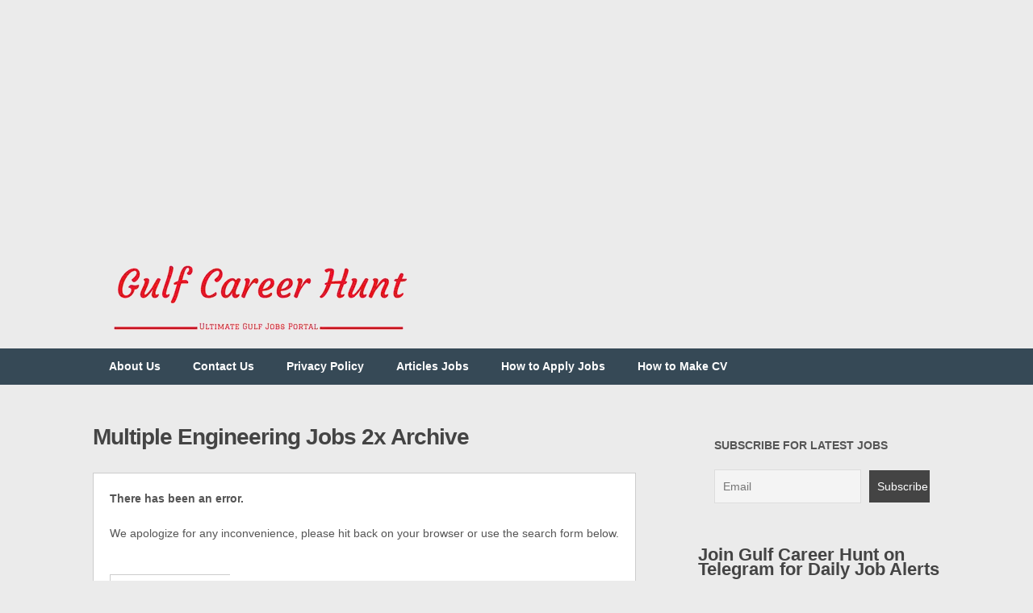

--- FILE ---
content_type: text/html; charset=UTF-8
request_url: https://gulfcareerhunt.com/tag/multiple-engineering-jobs-2x/
body_size: 13317
content:
<!DOCTYPE html><html class="no-js" lang="en-US"><head><meta charset="UTF-8"/>
<script>var __ezHttpConsent={setByCat:function(src,tagType,attributes,category,force,customSetScriptFn=null){var setScript=function(){if(force||window.ezTcfConsent[category]){if(typeof customSetScriptFn==='function'){customSetScriptFn();}else{var scriptElement=document.createElement(tagType);scriptElement.src=src;attributes.forEach(function(attr){for(var key in attr){if(attr.hasOwnProperty(key)){scriptElement.setAttribute(key,attr[key]);}}});var firstScript=document.getElementsByTagName(tagType)[0];firstScript.parentNode.insertBefore(scriptElement,firstScript);}}};if(force||(window.ezTcfConsent&&window.ezTcfConsent.loaded)){setScript();}else if(typeof getEzConsentData==="function"){getEzConsentData().then(function(ezTcfConsent){if(ezTcfConsent&&ezTcfConsent.loaded){setScript();}else{console.error("cannot get ez consent data");force=true;setScript();}});}else{force=true;setScript();console.error("getEzConsentData is not a function");}},};</script>
<script>var ezTcfConsent=window.ezTcfConsent?window.ezTcfConsent:{loaded:false,store_info:false,develop_and_improve_services:false,measure_ad_performance:false,measure_content_performance:false,select_basic_ads:false,create_ad_profile:false,select_personalized_ads:false,create_content_profile:false,select_personalized_content:false,understand_audiences:false,use_limited_data_to_select_content:false,};function getEzConsentData(){return new Promise(function(resolve){document.addEventListener("ezConsentEvent",function(event){var ezTcfConsent=event.detail.ezTcfConsent;resolve(ezTcfConsent);});});}</script>
<script>if(typeof _setEzCookies!=='function'){function _setEzCookies(ezConsentData){var cookies=window.ezCookieQueue;for(var i=0;i<cookies.length;i++){var cookie=cookies[i];if(ezConsentData&&ezConsentData.loaded&&ezConsentData[cookie.tcfCategory]){document.cookie=cookie.name+"="+cookie.value;}}}}
window.ezCookieQueue=window.ezCookieQueue||[];if(typeof addEzCookies!=='function'){function addEzCookies(arr){window.ezCookieQueue=[...window.ezCookieQueue,...arr];}}
addEzCookies([{name:"ezoab_146379",value:"mod101; Path=/; Domain=gulfcareerhunt.com; Max-Age=7200",tcfCategory:"store_info",isEzoic:"true",},{name:"ezosuibasgeneris-1",value:"3ced5d09-6060-4fdc-5f40-21721f1c6853; Path=/; Domain=gulfcareerhunt.com; Expires=Fri, 27 Nov 2026 18:35:10 UTC; Secure; SameSite=None",tcfCategory:"understand_audiences",isEzoic:"true",}]);if(window.ezTcfConsent&&window.ezTcfConsent.loaded){_setEzCookies(window.ezTcfConsent);}else if(typeof getEzConsentData==="function"){getEzConsentData().then(function(ezTcfConsent){if(ezTcfConsent&&ezTcfConsent.loaded){_setEzCookies(window.ezTcfConsent);}else{console.error("cannot get ez consent data");_setEzCookies(window.ezTcfConsent);}});}else{console.error("getEzConsentData is not a function");_setEzCookies(window.ezTcfConsent);}</script><script type="text/javascript" data-ezscrex='false' data-cfasync='false'>window._ezaq = Object.assign({"edge_cache_status":12,"edge_response_time":409,"url":"https://gulfcareerhunt.com/tag/multiple-engineering-jobs-2x/"}, typeof window._ezaq !== "undefined" ? window._ezaq : {});</script><script type="text/javascript" data-ezscrex='false' data-cfasync='false'>window._ezaq = Object.assign({"ab_test_id":"mod101"}, typeof window._ezaq !== "undefined" ? window._ezaq : {});window.__ez=window.__ez||{};window.__ez.tf={};</script><script type="text/javascript" data-ezscrex='false' data-cfasync='false'>window.ezDisableAds = true;</script>
<script data-ezscrex='false' data-cfasync='false' data-pagespeed-no-defer>var __ez=__ez||{};__ez.stms=Date.now();__ez.evt={};__ez.script={};__ez.ck=__ez.ck||{};__ez.template={};__ez.template.isOrig=true;window.__ezScriptHost="//www.ezojs.com";__ez.queue=__ez.queue||function(){var e=0,i=0,t=[],n=!1,o=[],r=[],s=!0,a=function(e,i,n,o,r,s,a){var l=arguments.length>7&&void 0!==arguments[7]?arguments[7]:window,d=this;this.name=e,this.funcName=i,this.parameters=null===n?null:w(n)?n:[n],this.isBlock=o,this.blockedBy=r,this.deleteWhenComplete=s,this.isError=!1,this.isComplete=!1,this.isInitialized=!1,this.proceedIfError=a,this.fWindow=l,this.isTimeDelay=!1,this.process=function(){f("... func = "+e),d.isInitialized=!0,d.isComplete=!0,f("... func.apply: "+e);var i=d.funcName.split("."),n=null,o=this.fWindow||window;i.length>3||(n=3===i.length?o[i[0]][i[1]][i[2]]:2===i.length?o[i[0]][i[1]]:o[d.funcName]),null!=n&&n.apply(null,this.parameters),!0===d.deleteWhenComplete&&delete t[e],!0===d.isBlock&&(f("----- F'D: "+d.name),m())}},l=function(e,i,t,n,o,r,s){var a=arguments.length>7&&void 0!==arguments[7]?arguments[7]:window,l=this;this.name=e,this.path=i,this.async=o,this.defer=r,this.isBlock=t,this.blockedBy=n,this.isInitialized=!1,this.isError=!1,this.isComplete=!1,this.proceedIfError=s,this.fWindow=a,this.isTimeDelay=!1,this.isPath=function(e){return"/"===e[0]&&"/"!==e[1]},this.getSrc=function(e){return void 0!==window.__ezScriptHost&&this.isPath(e)&&"banger.js"!==this.name?window.__ezScriptHost+e:e},this.process=function(){l.isInitialized=!0,f("... file = "+e);var i=this.fWindow?this.fWindow.document:document,t=i.createElement("script");t.src=this.getSrc(this.path),!0===o?t.async=!0:!0===r&&(t.defer=!0),t.onerror=function(){var e={url:window.location.href,name:l.name,path:l.path,user_agent:window.navigator.userAgent};"undefined"!=typeof _ezaq&&(e.pageview_id=_ezaq.page_view_id);var i=encodeURIComponent(JSON.stringify(e)),t=new XMLHttpRequest;t.open("GET","//g.ezoic.net/ezqlog?d="+i,!0),t.send(),f("----- ERR'D: "+l.name),l.isError=!0,!0===l.isBlock&&m()},t.onreadystatechange=t.onload=function(){var e=t.readyState;f("----- F'D: "+l.name),e&&!/loaded|complete/.test(e)||(l.isComplete=!0,!0===l.isBlock&&m())},i.getElementsByTagName("head")[0].appendChild(t)}},d=function(e,i){this.name=e,this.path="",this.async=!1,this.defer=!1,this.isBlock=!1,this.blockedBy=[],this.isInitialized=!0,this.isError=!1,this.isComplete=i,this.proceedIfError=!1,this.isTimeDelay=!1,this.process=function(){}};function c(e,i,n,s,a,d,c,u,f){var m=new l(e,i,n,s,a,d,c,f);!0===u?o[e]=m:r[e]=m,t[e]=m,h(m)}function h(e){!0!==u(e)&&0!=s&&e.process()}function u(e){if(!0===e.isTimeDelay&&!1===n)return f(e.name+" blocked = TIME DELAY!"),!0;if(w(e.blockedBy))for(var i=0;i<e.blockedBy.length;i++){var o=e.blockedBy[i];if(!1===t.hasOwnProperty(o))return f(e.name+" blocked = "+o),!0;if(!0===e.proceedIfError&&!0===t[o].isError)return!1;if(!1===t[o].isComplete)return f(e.name+" blocked = "+o),!0}return!1}function f(e){var i=window.location.href,t=new RegExp("[?&]ezq=([^&#]*)","i").exec(i);"1"===(t?t[1]:null)&&console.debug(e)}function m(){++e>200||(f("let's go"),p(o),p(r))}function p(e){for(var i in e)if(!1!==e.hasOwnProperty(i)){var t=e[i];!0===t.isComplete||u(t)||!0===t.isInitialized||!0===t.isError?!0===t.isError?f(t.name+": error"):!0===t.isComplete?f(t.name+": complete already"):!0===t.isInitialized&&f(t.name+": initialized already"):t.process()}}function w(e){return"[object Array]"==Object.prototype.toString.call(e)}return window.addEventListener("load",(function(){setTimeout((function(){n=!0,f("TDELAY -----"),m()}),5e3)}),!1),{addFile:c,addFileOnce:function(e,i,n,o,r,s,a,l,d){t[e]||c(e,i,n,o,r,s,a,l,d)},addDelayFile:function(e,i){var n=new l(e,i,!1,[],!1,!1,!0);n.isTimeDelay=!0,f(e+" ...  FILE! TDELAY"),r[e]=n,t[e]=n,h(n)},addFunc:function(e,n,s,l,d,c,u,f,m,p){!0===c&&(e=e+"_"+i++);var w=new a(e,n,s,l,d,u,f,p);!0===m?o[e]=w:r[e]=w,t[e]=w,h(w)},addDelayFunc:function(e,i,n){var o=new a(e,i,n,!1,[],!0,!0);o.isTimeDelay=!0,f(e+" ...  FUNCTION! TDELAY"),r[e]=o,t[e]=o,h(o)},items:t,processAll:m,setallowLoad:function(e){s=e},markLoaded:function(e){if(e&&0!==e.length){if(e in t){var i=t[e];!0===i.isComplete?f(i.name+" "+e+": error loaded duplicate"):(i.isComplete=!0,i.isInitialized=!0)}else t[e]=new d(e,!0);f("markLoaded dummyfile: "+t[e].name)}},logWhatsBlocked:function(){for(var e in t)!1!==t.hasOwnProperty(e)&&u(t[e])}}}();__ez.evt.add=function(e,t,n){e.addEventListener?e.addEventListener(t,n,!1):e.attachEvent?e.attachEvent("on"+t,n):e["on"+t]=n()},__ez.evt.remove=function(e,t,n){e.removeEventListener?e.removeEventListener(t,n,!1):e.detachEvent?e.detachEvent("on"+t,n):delete e["on"+t]};__ez.script.add=function(e){var t=document.createElement("script");t.src=e,t.async=!0,t.type="text/javascript",document.getElementsByTagName("head")[0].appendChild(t)};__ez.dot=__ez.dot||{};__ez.queue.addFileOnce('/detroitchicago/boise.js', '/detroitchicago/boise.js?gcb=195-13&cb=5', true, [], true, false, true, false);__ez.queue.addFileOnce('/parsonsmaize/abilene.js', '/parsonsmaize/abilene.js?gcb=195-13&cb=dc112bb7ea', true, [], true, false, true, false);__ez.queue.addFileOnce('/parsonsmaize/mulvane.js', '/parsonsmaize/mulvane.js?gcb=195-13&cb=e75e48eec0', true, ['/parsonsmaize/abilene.js'], true, false, true, false);__ez.queue.addFileOnce('/detroitchicago/birmingham.js', '/detroitchicago/birmingham.js?gcb=195-13&cb=539c47377c', true, ['/parsonsmaize/abilene.js'], true, false, true, false);</script>
<script type="text/javascript">var _ez_send_requests_through_ezoic = true;</script>
<script data-ezscrex="false" type="text/javascript" data-cfasync="false">window._ezaq = Object.assign({"ad_cache_level":0,"adpicker_placement_cnt":0,"ai_placeholder_cache_level":0,"ai_placeholder_placement_cnt":-1,"domain":"gulfcareerhunt.com","domain_id":146379,"ezcache_level":1,"ezcache_skip_code":0,"has_bad_image":0,"has_bad_words":0,"is_sitespeed":0,"lt_cache_level":0,"response_size":43487,"response_size_orig":37597,"response_time_orig":393,"template_id":5,"url":"https://gulfcareerhunt.com/tag/multiple-engineering-jobs-2x/","word_count":0,"worst_bad_word_level":0}, typeof window._ezaq !== "undefined" ? window._ezaq : {});__ez.queue.markLoaded('ezaqBaseReady');</script>
<script type='text/javascript' data-ezscrex='false' data-cfasync='false'>
window.ezAnalyticsStatic = true;
window._ez_send_requests_through_ezoic = true;
function analyticsAddScript(script) {
	var ezDynamic = document.createElement('script');
	ezDynamic.type = 'text/javascript';
	ezDynamic.innerHTML = script;
	document.head.appendChild(ezDynamic);
}
function getCookiesWithPrefix() {
    var allCookies = document.cookie.split(';');
    var cookiesWithPrefix = {};

    for (var i = 0; i < allCookies.length; i++) {
        var cookie = allCookies[i].trim();

        for (var j = 0; j < arguments.length; j++) {
            var prefix = arguments[j];
            if (cookie.indexOf(prefix) === 0) {
                var cookieParts = cookie.split('=');
                var cookieName = cookieParts[0];
                var cookieValue = cookieParts.slice(1).join('=');
                cookiesWithPrefix[cookieName] = decodeURIComponent(cookieValue);
                break; // Once matched, no need to check other prefixes
            }
        }
    }

    return cookiesWithPrefix;
}
function productAnalytics() {
	var d = {"pr":[6],"omd5":"b5dd4a329ed07656c7f976465f3f3035","nar":"risk score"};
	d.u = _ezaq.url;
	d.p = _ezaq.page_view_id;
	d.v = _ezaq.visit_uuid;
	d.ab = _ezaq.ab_test_id;
	d.e = JSON.stringify(_ezaq);
	d.ref = document.referrer;
	d.c = getCookiesWithPrefix('active_template', 'ez', 'lp_');
	if(typeof ez_utmParams !== 'undefined') {
		d.utm = ez_utmParams;
	}

	var dataText = JSON.stringify(d);
	var xhr = new XMLHttpRequest();
	xhr.open('POST','//g.ezoic.net/ezais/analytics?cb=1', true);
	xhr.onload = function () {
		if (xhr.status!=200) {
            return;
		}

        if(document.readyState !== 'loading') {
            analyticsAddScript(xhr.response);
            return;
        }

        var eventFunc = function() {
            if(document.readyState === 'loading') {
                return;
            }
            document.removeEventListener('readystatechange', eventFunc, false);
            analyticsAddScript(xhr.response);
        };

        document.addEventListener('readystatechange', eventFunc, false);
	};
	xhr.setRequestHeader('Content-Type','text/plain');
	xhr.send(dataText);
}
__ez.queue.addFunc("productAnalytics", "productAnalytics", null, true, ['ezaqBaseReady'], false, false, false, true);
</script><base href="https://gulfcareerhunt.com/tag/multiple-engineering-jobs-2x/"/>


	
<script async="" src="//pagead2.googlesyndication.com/pagead/js/adsbygoogle.js"></script> <script> (adsbygoogle = window.adsbygoogle || []).push({ google_ad_client: "ca-pub-1683301593190611", enable_page_level_ads: true }); </script>

<meta name="p:domain_verify" content="fa6039f76976f614056226ac8a22188f"/>
	
<script type="application/ld+json">
{
  "@context": "https://schema.org",
  "@type": "Corporation",
  "name": "Gulf Career Hunt",
  "url": "http://gulfcareerhunt.com/",
  "logo": "http://cdn-0.gulfcareerhunt.com/wp-content/uploads/2017/03/SiteFinalColor-2.png",
  "sameAs": [
    "https://www.facebook.com/GulfCareerHunt/",
    "https://twitter.com/gulfcareerhunt",
    "https://www.instagram.com/gulfcareerhunt/",
    "https://www.linkedin.com/company/gulf-careers-hunt/"
  ]
}
</script>
	



	
	<title>Multiple Engineering Jobs 2x Archives | Gulf Career Hunt</title>
	<!--iOS/android/handheld specific -->	
<link rel="apple-touch-icon" href="apple-touch-icon.png"/>
<meta name="viewport" content="width=device-width, initial-scale=1.0"/>
<meta name="apple-mobile-web-app-capable" content="yes"/>
<meta name="apple-mobile-web-app-status-bar-style" content="black"/>
	<link rel="stylesheet" type="text/css" media="all" href="https://cdn-0.gulfcareerhunt.com/wp-content/themes/ribbon/style.css"/>
	<link rel="pingback" href="https://gulfcareerhunt.com/xmlrpc.php"/>
			<!--[if lt IE 9]>
	<script src="http://html5shim.googlecode.com/svn/trunk/html5.js"></script>
	<![endif]-->
	<style type="text/css">
body {background-color:#EBEBEB;}
.nav-previous a:hover,.nav-next a:hover,#commentform input#submit,#searchform input[type="submit"],.home_menu_item,.secondary-navigation a:hover, .post-date-ribbon,.currenttext, .pagination a:hover,.readMore a,.mts-subscribe input[type="submit"] {background-color:#EA141F; }
#tabber .inside li .meta b,footer .widget li a:hover,.fn a,.reply a,#tabber .inside li div.info .entry-title a:hover, #navigation ul ul a:hover,.single_post a, a:hover, .textwidget a, #commentform a, #tabber .inside li a, .copyrights a:hover, a, .sidebar.c-4-12 a:hover, .top a:hover {color:#EA141F; }
.corner {border-color: transparent transparent #EA141F transparent;}
.secondary-navigation, footer, .sidebar #searchform input[type="submit"]:hover, .readMore a:hover, #commentform input#submit:hover { background-color: #364956; }
</style>
	<meta name="robots" content="index, follow, max-image-preview:large, max-snippet:-1, max-video-preview:-1"/>
	<style>img:is([sizes="auto" i], [sizes^="auto," i]) { contain-intrinsic-size: 3000px 1500px }</style>
	
	<!-- This site is optimized with the Yoast SEO plugin v26.3 - https://yoast.com/wordpress/plugins/seo/ -->
	<link rel="canonical" href="https://gulfcareerhunt.com/tag/multiple-engineering-jobs-2x/"/>
	<meta property="og:locale" content="en_US"/>
	<meta property="og:type" content="article"/>
	<meta property="og:title" content="Multiple Engineering Jobs 2x Archives | Gulf Career Hunt"/>
	<meta property="og:url" content="https://gulfcareerhunt.com/tag/multiple-engineering-jobs-2x/"/>
	<meta property="og:site_name" content="Gulf Career Hunt"/>
	<meta name="twitter:card" content="summary_large_image"/>
	<meta name="twitter:site" content="@gulfcareerhunt"/>
	<script type="application/ld+json" class="yoast-schema-graph">{"@context":"https://schema.org","@graph":[{"@type":"CollectionPage","@id":"https://gulfcareerhunt.com/tag/multiple-engineering-jobs-2x/","url":"https://gulfcareerhunt.com/tag/multiple-engineering-jobs-2x/","name":"Multiple Engineering Jobs 2x Archives | Gulf Career Hunt","isPartOf":{"@id":"https://gulfcareerhunt.com/#website"},"breadcrumb":{"@id":"https://gulfcareerhunt.com/tag/multiple-engineering-jobs-2x/#breadcrumb"},"inLanguage":"en-US"},{"@type":"BreadcrumbList","@id":"https://gulfcareerhunt.com/tag/multiple-engineering-jobs-2x/#breadcrumb","itemListElement":[{"@type":"ListItem","position":1,"name":"Home","item":"https://gulfcareerhunt.com/"},{"@type":"ListItem","position":2,"name":"Multiple Engineering Jobs 2x"}]},{"@type":"WebSite","@id":"https://gulfcareerhunt.com/#website","url":"https://gulfcareerhunt.com/","name":"Gulf Career Hunt","description":"Find Jobs in UAE and REMOTE Jobss","publisher":{"@id":"https://gulfcareerhunt.com/#organization"},"potentialAction":[{"@type":"SearchAction","target":{"@type":"EntryPoint","urlTemplate":"https://gulfcareerhunt.com/?s={search_term_string}"},"query-input":{"@type":"PropertyValueSpecification","valueRequired":true,"valueName":"search_term_string"}}],"inLanguage":"en-US"},{"@type":"Organization","@id":"https://gulfcareerhunt.com/#organization","name":"Gulf Career Hunt","url":"https://gulfcareerhunt.com/","logo":{"@type":"ImageObject","inLanguage":"en-US","@id":"https://gulfcareerhunt.com/#/schema/logo/image/","url":"https://gulfcareerhunt.com/wp-content/uploads/2019/06/bd59f08c-72a2-4fe7-9a56-d7e995200a27_200x200.png","contentUrl":"https://gulfcareerhunt.com/wp-content/uploads/2019/06/bd59f08c-72a2-4fe7-9a56-d7e995200a27_200x200.png","width":200,"height":200,"caption":"Gulf Career Hunt"},"image":{"@id":"https://gulfcareerhunt.com/#/schema/logo/image/"},"sameAs":["https://www.facebook.com/GulfCareerHunt/","https://x.com/gulfcareerhunt","https://www.instagram.com/gulf.careerhunt/","https://ae.linkedin.com/in/gulf-career-hunt-24a360137"]}]}</script>
	<!-- / Yoast SEO plugin. -->


<link rel="dns-prefetch" href="//ajax.googleapis.com"/>
<link rel="stylesheet" id="wp-block-library-css" href="https://cdn-0.gulfcareerhunt.com/wp-includes/css/dist/block-library/style.min.css?ver=6.8.3" type="text/css" media="all"/>
<style id="classic-theme-styles-inline-css" type="text/css">
/*! This file is auto-generated */
.wp-block-button__link{color:#fff;background-color:#32373c;border-radius:9999px;box-shadow:none;text-decoration:none;padding:calc(.667em + 2px) calc(1.333em + 2px);font-size:1.125em}.wp-block-file__button{background:#32373c;color:#fff;text-decoration:none}
</style>
<style id="global-styles-inline-css" type="text/css">
:root{--wp--preset--aspect-ratio--square: 1;--wp--preset--aspect-ratio--4-3: 4/3;--wp--preset--aspect-ratio--3-4: 3/4;--wp--preset--aspect-ratio--3-2: 3/2;--wp--preset--aspect-ratio--2-3: 2/3;--wp--preset--aspect-ratio--16-9: 16/9;--wp--preset--aspect-ratio--9-16: 9/16;--wp--preset--color--black: #000000;--wp--preset--color--cyan-bluish-gray: #abb8c3;--wp--preset--color--white: #ffffff;--wp--preset--color--pale-pink: #f78da7;--wp--preset--color--vivid-red: #cf2e2e;--wp--preset--color--luminous-vivid-orange: #ff6900;--wp--preset--color--luminous-vivid-amber: #fcb900;--wp--preset--color--light-green-cyan: #7bdcb5;--wp--preset--color--vivid-green-cyan: #00d084;--wp--preset--color--pale-cyan-blue: #8ed1fc;--wp--preset--color--vivid-cyan-blue: #0693e3;--wp--preset--color--vivid-purple: #9b51e0;--wp--preset--gradient--vivid-cyan-blue-to-vivid-purple: linear-gradient(135deg,rgba(6,147,227,1) 0%,rgb(155,81,224) 100%);--wp--preset--gradient--light-green-cyan-to-vivid-green-cyan: linear-gradient(135deg,rgb(122,220,180) 0%,rgb(0,208,130) 100%);--wp--preset--gradient--luminous-vivid-amber-to-luminous-vivid-orange: linear-gradient(135deg,rgba(252,185,0,1) 0%,rgba(255,105,0,1) 100%);--wp--preset--gradient--luminous-vivid-orange-to-vivid-red: linear-gradient(135deg,rgba(255,105,0,1) 0%,rgb(207,46,46) 100%);--wp--preset--gradient--very-light-gray-to-cyan-bluish-gray: linear-gradient(135deg,rgb(238,238,238) 0%,rgb(169,184,195) 100%);--wp--preset--gradient--cool-to-warm-spectrum: linear-gradient(135deg,rgb(74,234,220) 0%,rgb(151,120,209) 20%,rgb(207,42,186) 40%,rgb(238,44,130) 60%,rgb(251,105,98) 80%,rgb(254,248,76) 100%);--wp--preset--gradient--blush-light-purple: linear-gradient(135deg,rgb(255,206,236) 0%,rgb(152,150,240) 100%);--wp--preset--gradient--blush-bordeaux: linear-gradient(135deg,rgb(254,205,165) 0%,rgb(254,45,45) 50%,rgb(107,0,62) 100%);--wp--preset--gradient--luminous-dusk: linear-gradient(135deg,rgb(255,203,112) 0%,rgb(199,81,192) 50%,rgb(65,88,208) 100%);--wp--preset--gradient--pale-ocean: linear-gradient(135deg,rgb(255,245,203) 0%,rgb(182,227,212) 50%,rgb(51,167,181) 100%);--wp--preset--gradient--electric-grass: linear-gradient(135deg,rgb(202,248,128) 0%,rgb(113,206,126) 100%);--wp--preset--gradient--midnight: linear-gradient(135deg,rgb(2,3,129) 0%,rgb(40,116,252) 100%);--wp--preset--font-size--small: 13px;--wp--preset--font-size--medium: 20px;--wp--preset--font-size--large: 36px;--wp--preset--font-size--x-large: 42px;--wp--preset--spacing--20: 0.44rem;--wp--preset--spacing--30: 0.67rem;--wp--preset--spacing--40: 1rem;--wp--preset--spacing--50: 1.5rem;--wp--preset--spacing--60: 2.25rem;--wp--preset--spacing--70: 3.38rem;--wp--preset--spacing--80: 5.06rem;--wp--preset--shadow--natural: 6px 6px 9px rgba(0, 0, 0, 0.2);--wp--preset--shadow--deep: 12px 12px 50px rgba(0, 0, 0, 0.4);--wp--preset--shadow--sharp: 6px 6px 0px rgba(0, 0, 0, 0.2);--wp--preset--shadow--outlined: 6px 6px 0px -3px rgba(255, 255, 255, 1), 6px 6px rgba(0, 0, 0, 1);--wp--preset--shadow--crisp: 6px 6px 0px rgba(0, 0, 0, 1);}:where(.is-layout-flex){gap: 0.5em;}:where(.is-layout-grid){gap: 0.5em;}body .is-layout-flex{display: flex;}.is-layout-flex{flex-wrap: wrap;align-items: center;}.is-layout-flex > :is(*, div){margin: 0;}body .is-layout-grid{display: grid;}.is-layout-grid > :is(*, div){margin: 0;}:where(.wp-block-columns.is-layout-flex){gap: 2em;}:where(.wp-block-columns.is-layout-grid){gap: 2em;}:where(.wp-block-post-template.is-layout-flex){gap: 1.25em;}:where(.wp-block-post-template.is-layout-grid){gap: 1.25em;}.has-black-color{color: var(--wp--preset--color--black) !important;}.has-cyan-bluish-gray-color{color: var(--wp--preset--color--cyan-bluish-gray) !important;}.has-white-color{color: var(--wp--preset--color--white) !important;}.has-pale-pink-color{color: var(--wp--preset--color--pale-pink) !important;}.has-vivid-red-color{color: var(--wp--preset--color--vivid-red) !important;}.has-luminous-vivid-orange-color{color: var(--wp--preset--color--luminous-vivid-orange) !important;}.has-luminous-vivid-amber-color{color: var(--wp--preset--color--luminous-vivid-amber) !important;}.has-light-green-cyan-color{color: var(--wp--preset--color--light-green-cyan) !important;}.has-vivid-green-cyan-color{color: var(--wp--preset--color--vivid-green-cyan) !important;}.has-pale-cyan-blue-color{color: var(--wp--preset--color--pale-cyan-blue) !important;}.has-vivid-cyan-blue-color{color: var(--wp--preset--color--vivid-cyan-blue) !important;}.has-vivid-purple-color{color: var(--wp--preset--color--vivid-purple) !important;}.has-black-background-color{background-color: var(--wp--preset--color--black) !important;}.has-cyan-bluish-gray-background-color{background-color: var(--wp--preset--color--cyan-bluish-gray) !important;}.has-white-background-color{background-color: var(--wp--preset--color--white) !important;}.has-pale-pink-background-color{background-color: var(--wp--preset--color--pale-pink) !important;}.has-vivid-red-background-color{background-color: var(--wp--preset--color--vivid-red) !important;}.has-luminous-vivid-orange-background-color{background-color: var(--wp--preset--color--luminous-vivid-orange) !important;}.has-luminous-vivid-amber-background-color{background-color: var(--wp--preset--color--luminous-vivid-amber) !important;}.has-light-green-cyan-background-color{background-color: var(--wp--preset--color--light-green-cyan) !important;}.has-vivid-green-cyan-background-color{background-color: var(--wp--preset--color--vivid-green-cyan) !important;}.has-pale-cyan-blue-background-color{background-color: var(--wp--preset--color--pale-cyan-blue) !important;}.has-vivid-cyan-blue-background-color{background-color: var(--wp--preset--color--vivid-cyan-blue) !important;}.has-vivid-purple-background-color{background-color: var(--wp--preset--color--vivid-purple) !important;}.has-black-border-color{border-color: var(--wp--preset--color--black) !important;}.has-cyan-bluish-gray-border-color{border-color: var(--wp--preset--color--cyan-bluish-gray) !important;}.has-white-border-color{border-color: var(--wp--preset--color--white) !important;}.has-pale-pink-border-color{border-color: var(--wp--preset--color--pale-pink) !important;}.has-vivid-red-border-color{border-color: var(--wp--preset--color--vivid-red) !important;}.has-luminous-vivid-orange-border-color{border-color: var(--wp--preset--color--luminous-vivid-orange) !important;}.has-luminous-vivid-amber-border-color{border-color: var(--wp--preset--color--luminous-vivid-amber) !important;}.has-light-green-cyan-border-color{border-color: var(--wp--preset--color--light-green-cyan) !important;}.has-vivid-green-cyan-border-color{border-color: var(--wp--preset--color--vivid-green-cyan) !important;}.has-pale-cyan-blue-border-color{border-color: var(--wp--preset--color--pale-cyan-blue) !important;}.has-vivid-cyan-blue-border-color{border-color: var(--wp--preset--color--vivid-cyan-blue) !important;}.has-vivid-purple-border-color{border-color: var(--wp--preset--color--vivid-purple) !important;}.has-vivid-cyan-blue-to-vivid-purple-gradient-background{background: var(--wp--preset--gradient--vivid-cyan-blue-to-vivid-purple) !important;}.has-light-green-cyan-to-vivid-green-cyan-gradient-background{background: var(--wp--preset--gradient--light-green-cyan-to-vivid-green-cyan) !important;}.has-luminous-vivid-amber-to-luminous-vivid-orange-gradient-background{background: var(--wp--preset--gradient--luminous-vivid-amber-to-luminous-vivid-orange) !important;}.has-luminous-vivid-orange-to-vivid-red-gradient-background{background: var(--wp--preset--gradient--luminous-vivid-orange-to-vivid-red) !important;}.has-very-light-gray-to-cyan-bluish-gray-gradient-background{background: var(--wp--preset--gradient--very-light-gray-to-cyan-bluish-gray) !important;}.has-cool-to-warm-spectrum-gradient-background{background: var(--wp--preset--gradient--cool-to-warm-spectrum) !important;}.has-blush-light-purple-gradient-background{background: var(--wp--preset--gradient--blush-light-purple) !important;}.has-blush-bordeaux-gradient-background{background: var(--wp--preset--gradient--blush-bordeaux) !important;}.has-luminous-dusk-gradient-background{background: var(--wp--preset--gradient--luminous-dusk) !important;}.has-pale-ocean-gradient-background{background: var(--wp--preset--gradient--pale-ocean) !important;}.has-electric-grass-gradient-background{background: var(--wp--preset--gradient--electric-grass) !important;}.has-midnight-gradient-background{background: var(--wp--preset--gradient--midnight) !important;}.has-small-font-size{font-size: var(--wp--preset--font-size--small) !important;}.has-medium-font-size{font-size: var(--wp--preset--font-size--medium) !important;}.has-large-font-size{font-size: var(--wp--preset--font-size--large) !important;}.has-x-large-font-size{font-size: var(--wp--preset--font-size--x-large) !important;}
:where(.wp-block-post-template.is-layout-flex){gap: 1.25em;}:where(.wp-block-post-template.is-layout-grid){gap: 1.25em;}
:where(.wp-block-columns.is-layout-flex){gap: 2em;}:where(.wp-block-columns.is-layout-grid){gap: 2em;}
:root :where(.wp-block-pullquote){font-size: 1.5em;line-height: 1.6;}
</style>
<link rel="stylesheet" id="newsletter-css" href="https://cdn-0.gulfcareerhunt.com/wp-content/plugins/newsletter/style.css?ver=9.0.7" type="text/css" media="all"/>
<script type="text/javascript" src="//ajax.googleapis.com/ajax/libs/jquery/1.8.3/jquery.min.js?ver=1.7.1" id="jquery-js"></script>
<script type="text/javascript" src="//ajax.googleapis.com/ajax/libs/jqueryui/1.9.2/jquery-ui.min.js?ver=1.8.16" id="jquery-ui-js"></script>
<script type="text/javascript" src="https://cdn-0.gulfcareerhunt.com/wp-content/themes/ribbon/js/modernizr.min.js?ver=6.8.3" id="modernizr-js"></script>
<script type="text/javascript" src="https://cdn-0.gulfcareerhunt.com/wp-content/themes/ribbon/js/customscript.js?ver=6.8.3" id="customscript-js"></script>
<link rel="https://api.w.org/" href="https://gulfcareerhunt.com/wp-json/"/><link rel="alternate" title="JSON" type="application/json" href="https://gulfcareerhunt.com/wp-json/wp/v2/tags/2203"/><!-- Ezoic - Header - top_of_page -->
<script type='text/javascript'>
var ezoTemplate = 'orig_site';
var ezouid = '1';
var ezoFormfactor = '1';
</script><script data-ezscrex="false" type='text/javascript'>
var soc_app_id = '0';
var did = 146379;
var ezdomain = 'gulfcareerhunt.com';
var ezoicSearchable = 1;
</script></head><body id="blog" class="archive tag tag-multiple-engineering-jobs-2x tag-2203 wp-theme-ribbon main"><div id="ezoic-pub-ad-placeholder-101"> 
<script async="" src="https://pagead2.googlesyndication.com/pagead/js/adsbygoogle.js"></script>
<!-- POST HEAD -->
<ins class="adsbygoogle" style="display:block" data-ad-client="ca-pub-1683301593190611" data-ad-slot="9193661950" data-ad-format="auto" data-full-width-responsive="true"></ins>
<script>
     (adsbygoogle = window.adsbygoogle || []).push({});
</script>
</div><!-- End Ezoic - Header - top_of_page -->



<link rel="icon" href="https://gulfcareerhunt.com/wp-content/uploads/2019/06/bd59f08c-72a2-4fe7-9a56-d7e995200a27_200x200-150x150.png" sizes="32x32"/>
<link rel="icon" href="https://gulfcareerhunt.com/wp-content/uploads/2019/06/bd59f08c-72a2-4fe7-9a56-d7e995200a27_200x200.png" sizes="192x192"/>
<link rel="apple-touch-icon" href="https://gulfcareerhunt.com/wp-content/uploads/2019/06/bd59f08c-72a2-4fe7-9a56-d7e995200a27_200x200.png"/>
<meta name="msapplication-TileImage" content="https://gulfcareerhunt.com/wp-content/uploads/2019/06/bd59f08c-72a2-4fe7-9a56-d7e995200a27_200x200.png"/>
		<style type="text/css" id="wp-custom-css">
			/*
 { color: black !important; }
*/
		</style>
		

<meta name="p:domain_verify" content="fa6039f76976f614056226ac8a22188f"/>

	<header class="main-header">
		<div class="container">
			<div id="header">
																<h2 id="logo">
								<a href="https://gulfcareerhunt.com"><img src="http://cdn-0.gulfcareerhunt.com/wp-content/uploads/2017/03/SiteFinalColor-2.png" width="728" height="90"/> </a>
							</h2><!-- END #logo -->
													 <div class="widget-header">
											            </div>             
			</div><!--#header-->
            <div class="secondary-navigation">
				<nav id="navigation">
											<ul id="menu-about-us" class="menu"><li id="menu-item-392" class="menu-item menu-item-type-post_type menu-item-object-page menu-item-392"><a href="https://gulfcareerhunt.com/about-us/">About Us</a></li>
<li id="menu-item-401" class="menu-item menu-item-type-post_type menu-item-object-page menu-item-401"><a href="https://gulfcareerhunt.com/contact-us/">Contact Us</a></li>
<li id="menu-item-402" class="menu-item menu-item-type-post_type menu-item-object-page menu-item-402"><a href="https://gulfcareerhunt.com/privacy-policy/">Privacy Policy</a></li>
<li id="menu-item-1038" class="menu-item menu-item-type-taxonomy menu-item-object-category menu-item-1038"><a href="https://gulfcareerhunt.com/category/job-market/">Articles Jobs</a></li>
<li id="menu-item-6673" class="menu-item menu-item-type-post_type menu-item-object-page menu-item-6673"><a href="https://gulfcareerhunt.com/how-to-apply-jobs/">How to Apply Jobs</a></li>
<li id="menu-item-91052" class="menu-item menu-item-type-post_type menu-item-object-page menu-item-91052"><a href="https://gulfcareerhunt.com/how-to-make-cv-like-a-pro/">How to Make CV</a></li>
</ul>									</nav>
			</div>
		</div><!--.container-->        
	</header>
	<div class="main-container"><div id="page">
	<div class="content">
		<article class="article">
			<div id="content_box" class="home_page">
				<h1 class="postsby">
					 
						<span>Multiple Engineering Jobs 2x Archive</span>
									</h1>
									<div class="post excerpt">
						<div class="no-results">
							<p><strong>There has been an error.</strong></p>
							<p>We apologize for any inconvenience, please hit back on your browser or use the search form below.</p>
							<form method="get" id="searchform" class="search-form" action="https://gulfcareerhunt.com" _lpchecked="1">
	<fieldset>
		<input type="text" name="s" id="s" value="Search this site..." onblur="if (this.value == &#39;&#39;) {this.value = &#39;Search this site...&#39;;}" onfocus="if (this.value == &#39;Search this site...&#39;) {this.value = &#39;&#39;;}"/>
		<input type="submit" value="Search" onclick="if(this.value==&#39;Search this Site...&#39;)this.value=&#39;&#39;;"/>
	</fieldset>
</form>						</div><!--noResults-->
					</div>
																			
			</div>
		</article>
		<aside class="sidebar c-4-12">
	<div id="sidebars" class="g">
		<div class="sidebar">
			<ul class="sidebar_list">
				<!-- Ezoic - wp_sidebar - sidebar --><div id="ezoic-pub-ad-placeholder-151" data-inserter-version="-1"></div><!-- End Ezoic - wp_sidebar - sidebar --><li class="widget widget-sidebar">
<div style="padding:20px;text-align:left" class="wp-block-tnp-minimal"><p><strong>SUBSCRIBE FOR LATEST JOBS</strong></p><div><div class="tnp tnp-subscription-minimal  "><form action="https://gulfcareerhunt.com/wp-admin/admin-ajax.php?action=tnp&amp;na=s" method="post" style="text-align: center"><input type="hidden" name="nr" value="minimal"/>
<input type="hidden" name="nlang" value=""/>
<input class="tnp-email" type="email" required="" name="ne" value="" placeholder="Email"/><input class="tnp-submit" type="submit" value="Subscribe" style=""/>
</form></div>
</div></div>
</li><!-- Ezoic - wp_sidebar_middle_1 - sidebar_middle --><div id="ezoic-pub-ad-placeholder-152" data-inserter-version="-1"></div><!-- End Ezoic - wp_sidebar_middle_1 - sidebar_middle --><li class="widget widget-sidebar"><h3>Join Gulf Career Hunt on Telegram for Daily Job Alerts</h3>			<div class="textwidget"><p>Get the latest jobs directly on your phone!</p>
<p>Remote US Jobs | UAE Jobs</p>
<p><strong><a href="https://t.me/Gulfcareerhunt" target="_blank" rel="noopener">JOIN CHANNEL</a></strong></p>
</div>
		</li><li class="widget_text widget widget-sidebar"><div class="textwidget custom-html-widget"><!-- Ezoic - Sidebar - native_side_mid -->
<div id="ezoic-pub-ad-placeholder-104"> 
<script async="" src="//pagead2.googlesyndication.com/pagead/js/adsbygoogle.js"></script>
<ins class="adsbygoogle" style="display:block" data-ad-format="autorelaxed" data-ad-client="ca-pub-1683301593190611" data-ad-slot="8827315543"></ins>
<script>
     (adsbygoogle = window.adsbygoogle || []).push({});
</script>
</div>
<!-- End Ezoic - Sidebar - native_side_mid --></div></li><li class="widget widget-sidebar"><form role="search" method="get" action="https://gulfcareerhunt.com/" class="wp-block-search__button-outside wp-block-search__text-button wp-block-search"><label class="wp-block-search__label" for="wp-block-search__input-1"><strong>SEARCH THIS SITE</strong></label><div class="wp-block-search__inside-wrapper "><input class="wp-block-search__input" id="wp-block-search__input-1" placeholder="" value="" type="search" name="s" required=""/><button aria-label="Search" class="wp-block-search__button wp-element-button" type="submit">Search</button></div></form></li><li class="widget widget-sidebar"><h3>Job Categories</h3><form action="https://gulfcareerhunt.com" method="get"><label class="screen-reader-text" for="cat">Job Categories</label><select name="cat" id="cat" class="postform">
	<option value="-1">Select Category</option>
	<option class="level-0" value="1">Accounts Finance Audit Jobs</option>
	<option class="level-0" value="2">Administrative Jobs</option>
	<option class="level-0" value="13">Advertising Jobs</option>
	<option class="level-0" value="33">Android Jobs</option>
	<option class="level-0" value="156">Architect Jobs</option>
	<option class="level-0" value="400">Articles Jobs</option>
	<option class="level-0" value="4">Arts Entertainment Media Jobs</option>
	<option class="level-0" value="38">Banking</option>
	<option class="level-0" value="121">Beauty Jobs</option>
	<option class="level-0" value="9">Business Development Jobs</option>
	<option class="level-0" value="12">Business Management Jobs</option>
	<option class="level-0" value="28">Call Center Jobs</option>
	<option class="level-0" value="44">Cleaning Jobs</option>
	<option class="level-0" value="51">Construction Jobs</option>
	<option class="level-0" value="20">Consulting Jobs</option>
	<option class="level-0" value="1673">Contracting Jobs</option>
	<option class="level-0" value="10">Customer Care Jobs</option>
	<option class="level-0" value="31">Developer Jobs</option>
	<option class="level-0" value="45">Digital Media Jobs</option>
	<option class="level-0" value="2438">Education jobs</option>
	<option class="level-0" value="95">Electrical engineering Jobs</option>
	<option class="level-0" value="3">Engineering Jobs</option>
	<option class="level-0" value="178">General Manager</option>
	<option class="level-0" value="18">Graphic Design Jobs</option>
	<option class="level-0" value="62">Health and Safety Jobs</option>
	<option class="level-0" value="134">Healthcare Jobs</option>
	<option class="level-0" value="16">Hospitality Leisure Industry Jobs</option>
	<option class="level-0" value="5">Human Resources Jobs</option>
	<option class="level-0" value="8">Information Technology Jobs</option>
	<option class="level-0" value="21">Insurance Jobs</option>
	<option class="level-0" value="32">IOS Jobs</option>
	<option class="level-0" value="7259">JOBS in KSA</option>
	<option class="level-0" value="7258">JOBS in QATAR</option>
	<option class="level-0" value="6">Legal Jobs</option>
	<option class="level-0" value="68">Logistics Jobs</option>
	<option class="level-0" value="147">Market Research Jobs</option>
	<option class="level-0" value="222">Misc Jobs</option>
	<option class="level-0" value="35">Network Engineer Jobs</option>
	<option class="level-0" value="192">Oil and Gas Jobs</option>
	<option class="level-0" value="128">Other Jobs</option>
	<option class="level-0" value="58">Planning and Analysis Jobs</option>
	<option class="level-0" value="269">Procurement/Purchase Jobs</option>
	<option class="level-0" value="358">Project Management Jobs</option>
	<option class="level-0" value="398">Public Relation Jobs</option>
	<option class="level-0" value="439">Quality Related Jobs</option>
	<option class="level-0" value="14">Real Estate/Construction Jobs</option>
	<option class="level-0" value="6687">Receptionist/Secretary</option>
	<option class="level-0" value="22718">REMOTE JOBS</option>
	<option class="level-0" value="17">Restaurant food service Jobs</option>
	<option class="level-0" value="304">Retail Jobs</option>
	<option class="level-0" value="352">Safety Jobs</option>
	<option class="level-0" value="7">Sales and Marketing Jobs</option>
	<option class="level-0" value="305">Sales Jobs</option>
	<option class="level-0" value="46">Social Media Jobs</option>
	<option class="level-0" value="9129">Supermarket jobs</option>
	<option class="level-0" value="69">Supply Chain Jobs</option>
	<option class="level-0" value="75">Teaching Jobs</option>
	<option class="level-0" value="1027">Technician jobs UAE</option>
	<option class="level-0" value="96">Telecommunication Jobs</option>
	<option class="level-0" value="15">Travel And Tourism Jobs</option>
	<option class="level-0" value="34">UI / UX Jobs</option>
</select>
</form><script type="text/javascript">
/* <![CDATA[ */

(function() {
	var dropdown = document.getElementById( "cat" );
	function onCatChange() {
		if ( dropdown.options[ dropdown.selectedIndex ].value > 0 ) {
			dropdown.parentNode.submit();
		}
	}
	dropdown.onchange = onCatChange;
})();

/* ]]> */
</script>
</li><li class="widget widget-sidebar"><h3>Recent Articles</h3>			<div class="textwidget"><p><a href="https://gulfcareerhunt.com/jobs-in-uae-that-dont-require-a-university-degree-and-pay-well/"><strong>Jobs in UAE that Don’t Requires Uni Degree</strong></a></p>
<p><a href="https://gulfcareerhunt.com/uaes-employment-outlook-for-2025-2026/" target="_blank" rel="noopener"><strong>UAE’s Employment Outlook for 2025 / 2026</strong></a></p>
<p><a href="https://gulfcareerhunt.com/top-remote-jobs-for-beginners-essential-skills/" target="_blank" rel="noopener"><strong>Top Remote Jobs for Beginners &amp; Essential Skills</strong></a></p>
<p><a href="https://gulfcareerhunt.com/top-certifications-that-can-land-you-a-remote-job-fast/" target="_blank" rel="noopener"><strong>Top Certifications That Can Land You a Remote Job Fast</strong></a></p>
<p><a href="https://gulfcareerhunt.com/how-to-find-job-in-uae-as-an-expat-a-step-by-step-guide/" target="_blank" rel="noopener"><strong>How to Find Job in UAE : Step by Step Guide</strong></a></p>
<p><a href="https://gulfcareerhunt.com/how-ai-can-help-job-hunting/" target="_blank" rel="noopener"><strong>How AI can Help Job Hunting</strong></a></p>
<p><strong><a href="https://gulfcareerhunt.com/how-to-stay-motivated-and-minimize-burnout-in-remote-job/">How to minimize burnout While working Remotely</a></strong></p>
<p><strong><a href="https://gulfcareerhunt.com/how-to-stand-out-in-a-competitive-remote-job-market/">How to Stand Out in a Competitive REMOTE job Market</a></strong></p>
<p><a href="https://gulfcareerhunt.com/remote-or-conventional-job-pros-and-cons/" target="_blank" rel="noopener"><strong>Remote or Conventional jobs, Pros and Cons</strong></a></p>
<p><a href="https://gulfcareerhunt.com/10-benefits-of-working-remotely/" target="_blank" rel="noopener"><strong>10 Benefits of Working REMOTELY</strong></a></p>
<p><a href="https://gulfcareerhunt.com/why-remote-jobs-is-the-future/" target="_blank" rel="noopener"><strong>Why Remote Jobs is the Future?</strong></a></p>
<p><a href="https://gulfcareerhunt.com/uae-job-market-and-cost-of-living/" target="_blank" rel="noopener"><strong>UAE Job Market &amp; Cost of Living</strong></a></p>
<p><a href="https://gulfcareerhunt.com/smart-ways-to-apply-for-jobs-in-uae/" target="_blank" rel="noopener"><strong>Smart Ways to Apply for Jobs in UAE</strong></a></p>
<p><strong><a href="https://gulfcareerhunt.com/10-things-to-do-if-you-are-stuck-in-your-career/" target="_blank" rel="noopener">Career Stuck 10 things to do</a></strong></p>
<p><a href="https://gulfcareerhunt.com/10-reason-why-jobs-will-going-to-be-tougher-in-future/" target="_blank" rel="noopener"><strong>10 Reason Why Jobs will going to be Tougher in Future</strong></a></p>
<p><strong><a href="https://gulfcareerhunt.com/how-to-sustain-your-job/" target="_blank" rel="noopener">How to Sustain Your Job</a></strong></p>
<p><a href="https://gulfcareerhunt.com/how-to-grow-in-your-career/" target="_blank" rel="noopener"><strong>How to Grow in your Career</strong></a></p>
<p><a href="https://gulfcareerhunt.com/understanding-uae-employment-contracts-and-legal-requirements/"><strong>Understanding UAE Employement Law and Legal Requirements</strong></a></p>
<p><a href="https://gulfcareerhunt.com/10-smart-ways-to-save-money-while-on-job-search-in-uae/"><strong>10 Smart Ways to Save Money While On Job Search in UAE</strong></a></p>
<p><strong><a href="https://gulfcareerhunt.com/13-tips-for-acing-interview-in-uae-gcc-countries/">13 Tips for Acing Interview in UAE/GCC Countries</a></strong></p>
<p><a href="https://gulfcareerhunt.com/importance-of-education-and-training-in-the-uae-job-market/"><strong>Importance of Education and Training in UAE Jobs Market</strong></a></p>
<p><a href="https://gulfcareerhunt.com/jobs-challenges-tips-and-technique/"><strong>Jobs Challenges: Tips and Technique</strong></a></p>
<p><a href="https://gulfcareerhunt.com/visa-and-work-permit-process-in-uae-a-guide-for-job-seeker/"><strong>VISA Work Permit Process in UAE </strong></a></p>
</div>
		</li><li class="widget_text widget widget-sidebar"><div class="textwidget custom-html-widget"><!-- Ezoic - Sidebar - native_side_mid -->
<div id="ezoic-pub-ad-placeholder-104"> 
<input type="hidden" name="IL_IN_ARTICLE"/>
</div>
<!-- End Ezoic - Sidebar - native_side_mid -->
</div></li>
		<li class="widget widget-sidebar">
		<h3>Recent Jobs And Articles</h3>
		<ul>
											<li>
					<a href="https://gulfcareerhunt.com/hiring-accounts-payable-clerk-remote-usa-4/">[Hiring] Accounts Payable Clerk REMOTE USA</a>
									</li>
											<li>
					<a href="https://gulfcareerhunt.com/hiring-prior-authorization-specialist-remote-usa-3/">[Hiring] Prior Authorization Specialist REMOTE USA</a>
									</li>
											<li>
					<a href="https://gulfcareerhunt.com/hiring-contract-operations-analyst-ii-remote-usa/">[Hiring] Contract Operations Analyst II REMOTE USA</a>
									</li>
											<li>
					<a href="https://gulfcareerhunt.com/hiring-junior-client-services-manager-remote-usa/">[Hiring] Junior Client Services Manager REMOTE USA</a>
									</li>
											<li>
					<a href="https://gulfcareerhunt.com/hiring-claims-specialist-remote-usa-2/">[Hiring] Claims Specialist REMOTE USA</a>
									</li>
											<li>
					<a href="https://gulfcareerhunt.com/hiring-administrative-assistant-remote-usa-20/">[Hiring] Administrative Assistant REMOTE USA</a>
									</li>
											<li>
					<a href="https://gulfcareerhunt.com/hiring-home-room-teacher-year-1-dubai-uae/">[Hiring] Home Room Teacher – Year 1 Dubai UAE</a>
									</li>
											<li>
					<a href="https://gulfcareerhunt.com/hiring-hr-executive-dubai-uae-15/">[Hiring] HR Executive Dubai UAE</a>
									</li>
											<li>
					<a href="https://gulfcareerhunt.com/hiring-site-engineer-facility-oil-gas-dubai-uae/">[Hiring] Site Engineer – Facility (Oil &amp; Gas) Dubai UAE</a>
									</li>
											<li>
					<a href="https://gulfcareerhunt.com/hiring-waiter-waitress-dubai-uae-5/">[Hiring] Waiter/Waitress Dubai UAE</a>
									</li>
											<li>
					<a href="https://gulfcareerhunt.com/hiring-maintenance-manager-abu-dhabi-uae/">[Hiring] Maintenance Manager Abu Dhabi UAE</a>
									</li>
											<li>
					<a href="https://gulfcareerhunt.com/hiring-it-devops-operations-specialist-abu-dhabi-uae/">[Hiring] IT &amp; DevOps Operations Specialist Abu Dhabi UAE</a>
									</li>
											<li>
					<a href="https://gulfcareerhunt.com/hiring-business-development-growth-manager-dubai-uae/">[Hiring] Business Development / Growth Manager Dubai UAE</a>
									</li>
											<li>
					<a href="https://gulfcareerhunt.com/hiring-doh-registered-nurse-homecare-abu-dhabi-uae/">[Hiring] DOH Registered Nurse – Homecare Abu Dhabi UAE</a>
									</li>
											<li>
					<a href="https://gulfcareerhunt.com/hiring-front-office-executive-dubai-uae/">[Hiring] Front Office Executive Dubai UAE</a>
									</li>
											<li>
					<a href="https://gulfcareerhunt.com/hiring-sales-associate-dubai-uae-3/">[Hiring] Sales Associate Dubai UAE</a>
									</li>
											<li>
					<a href="https://gulfcareerhunt.com/hiring-business-operations-specialist-remote-usa-2/">[Hiring] Business Operations Specialist REMOTE USA</a>
									</li>
											<li>
					<a href="https://gulfcareerhunt.com/hiring-escrow-assistant-remote-usa/">[Hiring] Escrow Assistant REMOTE USA</a>
									</li>
											<li>
					<a href="https://gulfcareerhunt.com/hiring-account-executive-remote-usa-13/">[Hiring] Account Executive REMOTE USA</a>
									</li>
											<li>
					<a href="https://gulfcareerhunt.com/hiring-customer-success-specialist-remote-usa-6/">[Hiring] Customer Success Specialist REMOTE USA</a>
									</li>
					</ul>

		</li><li class="widget_text widget widget-sidebar"><div class="textwidget custom-html-widget"><!-- Ezoic - sidebar_floating_1 - sidebar_floating_1 -->
<div id="ezoic-pub-ad-placeholder-137"> </div>
<!-- End Ezoic - sidebar_floating_1 - sidebar_floating_1 --></div></li><li class="widget widget-sidebar"><h3>More Accounting Jobs</h3>			<div class="textwidget"><p><a href="https://ae.jooble.org/jobs-accountant">Accounting Vacancies in UAE</a></p>
</div>
		</li><!-- Ezoic - wp_sidebar_bottom - sidebar_bottom --><div id="ezoic-pub-ad-placeholder-155" data-inserter-version="-1"></div><!-- End Ezoic - wp_sidebar_bottom - sidebar_bottom -->			</ul>
		</div>
	</div><!--sidebars-->
</aside>	</div><!--#page-->
</div><!--.container-->
</div>
	<footer>
		<div class="container">
			<div class="footer-widgets">
					<div class="f-widget f-widget-1">
					</div>
	<div class="f-widget f-widget-2">
					</div>
	<div class="f-widget last">
					</div>
			</div><!--.footer-widgets-->
		</div><!--.container-->
        <div class="copyrights"><!--start copyrights-->
<div class="row" id="copyright-note">
<span><a href="https://gulfcareerhunt.com/" title="Find Jobs in UAE and REMOTE Jobss">Gulf Career Hunt</a> Copyright © 2025.</span>
<div class="top">Gulf Career Hunt All Rights Reserved <a href="#top" class="toplink">Back to Top ↑</a></div>
</div>
<!--end copyrights-->
</div> 
	</footer><!--footer-->
<!--start footer code-->
<!--end footer code-->
<script type="speculationrules">
{"prefetch":[{"source":"document","where":{"and":[{"href_matches":"\/*"},{"not":{"href_matches":["\/wp-*.php","\/wp-admin\/*","\/wp-content\/uploads\/*","\/wp-content\/*","\/wp-content\/plugins\/*","\/wp-content\/themes\/ribbon\/*","\/*\\?(.+)"]}},{"not":{"selector_matches":"a[rel~=\"nofollow\"]"}},{"not":{"selector_matches":".no-prefetch, .no-prefetch a"}}]},"eagerness":"conservative"}]}
</script>
<!-- Ezoic - wp_native_bottom - native_bottom --><div id="ezoic-pub-ad-placeholder-622" data-inserter-version="-1"></div><!-- End Ezoic - wp_native_bottom - native_bottom --><script type="text/javascript" id="newsletter-js-extra">
/* <![CDATA[ */
var newsletter_data = {"action_url":"https:\/\/gulfcareerhunt.com\/wp-admin\/admin-ajax.php"};
/* ]]> */
</script>
<script type="text/javascript" src="https://cdn-0.gulfcareerhunt.com/wp-content/plugins/newsletter/main.js?ver=9.0.7" id="newsletter-js"></script>


<script data-cfasync="false">function _emitEzConsentEvent(){var customEvent=new CustomEvent("ezConsentEvent",{detail:{ezTcfConsent:window.ezTcfConsent},bubbles:true,cancelable:true,});document.dispatchEvent(customEvent);}
(function(window,document){function _setAllEzConsentTrue(){window.ezTcfConsent.loaded=true;window.ezTcfConsent.store_info=true;window.ezTcfConsent.develop_and_improve_services=true;window.ezTcfConsent.measure_ad_performance=true;window.ezTcfConsent.measure_content_performance=true;window.ezTcfConsent.select_basic_ads=true;window.ezTcfConsent.create_ad_profile=true;window.ezTcfConsent.select_personalized_ads=true;window.ezTcfConsent.create_content_profile=true;window.ezTcfConsent.select_personalized_content=true;window.ezTcfConsent.understand_audiences=true;window.ezTcfConsent.use_limited_data_to_select_content=true;window.ezTcfConsent.select_personalized_content=true;}
function _clearEzConsentCookie(){document.cookie="ezCMPCookieConsent=tcf2;Domain=.gulfcareerhunt.com;Path=/;expires=Thu, 01 Jan 1970 00:00:00 GMT";}
_clearEzConsentCookie();if(typeof window.__tcfapi!=="undefined"){window.ezgconsent=false;var amazonHasRun=false;function _ezAllowed(tcdata,purpose){return(tcdata.purpose.consents[purpose]||tcdata.purpose.legitimateInterests[purpose]);}
function _handleConsentDecision(tcdata){window.ezTcfConsent.loaded=true;if(!tcdata.vendor.consents["347"]&&!tcdata.vendor.legitimateInterests["347"]){window._emitEzConsentEvent();return;}
window.ezTcfConsent.store_info=_ezAllowed(tcdata,"1");window.ezTcfConsent.develop_and_improve_services=_ezAllowed(tcdata,"10");window.ezTcfConsent.measure_content_performance=_ezAllowed(tcdata,"8");window.ezTcfConsent.select_basic_ads=_ezAllowed(tcdata,"2");window.ezTcfConsent.create_ad_profile=_ezAllowed(tcdata,"3");window.ezTcfConsent.select_personalized_ads=_ezAllowed(tcdata,"4");window.ezTcfConsent.create_content_profile=_ezAllowed(tcdata,"5");window.ezTcfConsent.measure_ad_performance=_ezAllowed(tcdata,"7");window.ezTcfConsent.use_limited_data_to_select_content=_ezAllowed(tcdata,"11");window.ezTcfConsent.select_personalized_content=_ezAllowed(tcdata,"6");window.ezTcfConsent.understand_audiences=_ezAllowed(tcdata,"9");window._emitEzConsentEvent();}
function _handleGoogleConsentV2(tcdata){if(!tcdata||!tcdata.purpose||!tcdata.purpose.consents){return;}
var googConsentV2={};if(tcdata.purpose.consents[1]){googConsentV2.ad_storage='granted';googConsentV2.analytics_storage='granted';}
if(tcdata.purpose.consents[3]&&tcdata.purpose.consents[4]){googConsentV2.ad_personalization='granted';}
if(tcdata.purpose.consents[1]&&tcdata.purpose.consents[7]){googConsentV2.ad_user_data='granted';}
if(googConsentV2.analytics_storage=='denied'){gtag('set','url_passthrough',true);}
gtag('consent','update',googConsentV2);}
__tcfapi("addEventListener",2,function(tcdata,success){if(!success||!tcdata){window._emitEzConsentEvent();return;}
if(!tcdata.gdprApplies){_setAllEzConsentTrue();window._emitEzConsentEvent();return;}
if(tcdata.eventStatus==="useractioncomplete"||tcdata.eventStatus==="tcloaded"){if(typeof gtag!='undefined'){_handleGoogleConsentV2(tcdata);}
_handleConsentDecision(tcdata);if(tcdata.purpose.consents["1"]===true&&tcdata.vendor.consents["755"]!==false){window.ezgconsent=true;(adsbygoogle=window.adsbygoogle||[]).pauseAdRequests=0;}
if(window.__ezconsent){__ezconsent.setEzoicConsentSettings(ezConsentCategories);}
__tcfapi("removeEventListener",2,function(success){return null;},tcdata.listenerId);if(!(tcdata.purpose.consents["1"]===true&&_ezAllowed(tcdata,"2")&&_ezAllowed(tcdata,"3")&&_ezAllowed(tcdata,"4"))){if(typeof __ez=="object"&&typeof __ez.bit=="object"&&typeof window["_ezaq"]=="object"&&typeof window["_ezaq"]["page_view_id"]=="string"){__ez.bit.Add(window["_ezaq"]["page_view_id"],[new __ezDotData("non_personalized_ads",true),]);}}}});}else{_setAllEzConsentTrue();window._emitEzConsentEvent();}})(window,document);</script></body></html>

--- FILE ---
content_type: text/html; charset=utf-8
request_url: https://www.google.com/recaptcha/api2/aframe
body_size: 268
content:
<!DOCTYPE HTML><html><head><meta http-equiv="content-type" content="text/html; charset=UTF-8"></head><body><script nonce="CqQxWTAQpdsd85-KRjoENg">/** Anti-fraud and anti-abuse applications only. See google.com/recaptcha */ try{var clients={'sodar':'https://pagead2.googlesyndication.com/pagead/sodar?'};window.addEventListener("message",function(a){try{if(a.source===window.parent){var b=JSON.parse(a.data);var c=clients[b['id']];if(c){var d=document.createElement('img');d.src=c+b['params']+'&rc='+(localStorage.getItem("rc::a")?sessionStorage.getItem("rc::b"):"");window.document.body.appendChild(d);sessionStorage.setItem("rc::e",parseInt(sessionStorage.getItem("rc::e")||0)+1);localStorage.setItem("rc::h",'1764268512077');}}}catch(b){}});window.parent.postMessage("_grecaptcha_ready", "*");}catch(b){}</script></body></html>